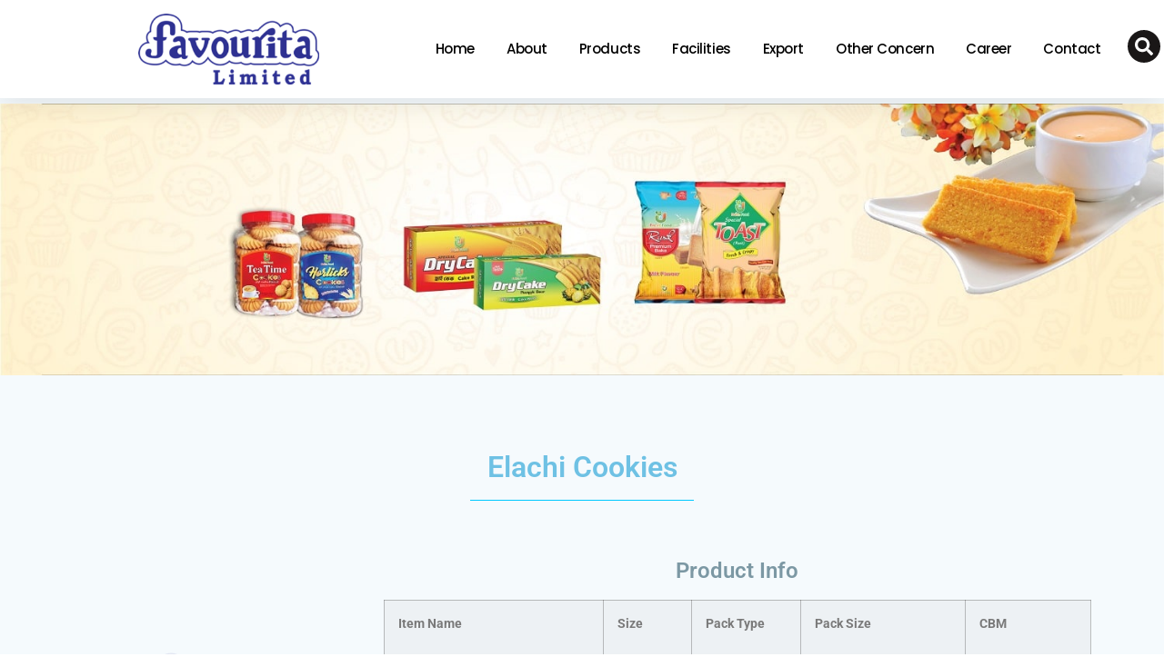

--- FILE ---
content_type: text/html; charset=UTF-8
request_url: https://www.favourita.com.bd/bakery/elachi-cookies/
body_size: 22949
content:
<!doctype html><html lang="en-US"><head><script data-no-optimize="1">var litespeed_docref=sessionStorage.getItem("litespeed_docref");litespeed_docref&&(Object.defineProperty(document,"referrer",{get:function(){return litespeed_docref}}),sessionStorage.removeItem("litespeed_docref"));</script> <meta charset="UTF-8"><meta name="viewport" content="width=device-width, initial-scale=1"><link rel="profile" href="https://gmpg.org/xfn/11"><meta name='robots' content='index, follow, max-image-preview:large, max-snippet:-1, max-video-preview:-1' /><title>Elachi Cookies</title><link rel="canonical" href="https://www.favourita.com.bd/bakery/elachi-cookies/" /><meta property="og:locale" content="en_US" /><meta property="og:type" content="article" /><meta property="og:title" content="Elachi Cookies" /><meta property="og:description" content="Size: 300gm,350gm,700gm,900gm, Pack Type: Jar, Pack Size: 12/6 Pcs/Ctn, CBM: 0.028/0.034" /><meta property="og:url" content="https://www.favourita.com.bd/bakery/elachi-cookies/" /><meta property="og:site_name" content="Favourita Limited" /><meta property="article:published_time" content="2023-08-24T05:02:19+00:00" /><meta property="article:modified_time" content="2024-02-20T07:17:09+00:00" /><meta property="og:image" content="https://www.favourita.com.bd/wp-content/uploads/2023/08/No-Product-Image-thumb.png" /><meta property="og:image:width" content="300" /><meta property="og:image:height" content="200" /><meta property="og:image:type" content="image/png" /><meta name="author" content="Enayet@Mahrus" /><meta name="twitter:card" content="summary_large_image" /><meta name="twitter:label1" content="Written by" /><meta name="twitter:data1" content="Enayet@Mahrus" /><meta name="twitter:label2" content="Est. reading time" /><meta name="twitter:data2" content="3 minutes" /> <script type="application/ld+json" class="yoast-schema-graph">{"@context":"https://schema.org","@graph":[{"@type":"Article","@id":"https://www.favourita.com.bd/bakery/elachi-cookies/#article","isPartOf":{"@id":"https://www.favourita.com.bd/bakery/elachi-cookies/"},"author":{"name":"Enayet@Mahrus","@id":"https://www.favourita.com.bd/#/schema/person/25f36b47f8188b4f5ed8a4adadd90bc6"},"headline":"Elachi Cookies","datePublished":"2023-08-24T05:02:19+00:00","dateModified":"2024-02-20T07:17:09+00:00","mainEntityOfPage":{"@id":"https://www.favourita.com.bd/bakery/elachi-cookies/"},"wordCount":25,"publisher":{"@id":"https://www.favourita.com.bd/#organization"},"image":{"@id":"https://www.favourita.com.bd/bakery/elachi-cookies/#primaryimage"},"thumbnailUrl":"https://www.favourita.com.bd/wp-content/uploads/2023/08/No-Product-Image-thumb.png","articleSection":["Bakery"],"inLanguage":"en-US"},{"@type":"WebPage","@id":"https://www.favourita.com.bd/bakery/elachi-cookies/","url":"https://www.favourita.com.bd/bakery/elachi-cookies/","name":"Elachi Cookies","isPartOf":{"@id":"https://www.favourita.com.bd/#website"},"primaryImageOfPage":{"@id":"https://www.favourita.com.bd/bakery/elachi-cookies/#primaryimage"},"image":{"@id":"https://www.favourita.com.bd/bakery/elachi-cookies/#primaryimage"},"thumbnailUrl":"https://www.favourita.com.bd/wp-content/uploads/2023/08/No-Product-Image-thumb.png","datePublished":"2023-08-24T05:02:19+00:00","dateModified":"2024-02-20T07:17:09+00:00","breadcrumb":{"@id":"https://www.favourita.com.bd/bakery/elachi-cookies/#breadcrumb"},"inLanguage":"en-US","potentialAction":[{"@type":"ReadAction","target":["https://www.favourita.com.bd/bakery/elachi-cookies/"]}]},{"@type":"ImageObject","inLanguage":"en-US","@id":"https://www.favourita.com.bd/bakery/elachi-cookies/#primaryimage","url":"https://www.favourita.com.bd/wp-content/uploads/2023/08/No-Product-Image-thumb.png","contentUrl":"https://www.favourita.com.bd/wp-content/uploads/2023/08/No-Product-Image-thumb.png","width":300,"height":200},{"@type":"BreadcrumbList","@id":"https://www.favourita.com.bd/bakery/elachi-cookies/#breadcrumb","itemListElement":[{"@type":"ListItem","position":1,"name":"Home","item":"https://www.favourita.com.bd/"},{"@type":"ListItem","position":2,"name":"Elachi Cookies"}]},{"@type":"WebSite","@id":"https://www.favourita.com.bd/#website","url":"https://www.favourita.com.bd/","name":"Favourita Limited","description":"Favourita Limited is one of the leading manufacturer of all kind of consumer and food items.","publisher":{"@id":"https://www.favourita.com.bd/#organization"},"potentialAction":[{"@type":"SearchAction","target":{"@type":"EntryPoint","urlTemplate":"https://www.favourita.com.bd/?s={search_term_string}"},"query-input":{"@type":"PropertyValueSpecification","valueRequired":true,"valueName":"search_term_string"}}],"inLanguage":"en-US"},{"@type":"Organization","@id":"https://www.favourita.com.bd/#organization","name":"Favourita Limited","url":"https://www.favourita.com.bd/","logo":{"@type":"ImageObject","inLanguage":"en-US","@id":"https://www.favourita.com.bd/#/schema/logo/image/","url":"https://www.favourita.com.bd/wp-content/uploads/2024/02/Favourita-Limited-1.png","contentUrl":"https://www.favourita.com.bd/wp-content/uploads/2024/02/Favourita-Limited-1.png","width":192,"height":75,"caption":"Favourita Limited"},"image":{"@id":"https://www.favourita.com.bd/#/schema/logo/image/"}},{"@type":"Person","@id":"https://www.favourita.com.bd/#/schema/person/25f36b47f8188b4f5ed8a4adadd90bc6","name":"Enayet@Mahrus","image":{"@type":"ImageObject","inLanguage":"en-US","@id":"https://www.favourita.com.bd/#/schema/person/image/","url":"https://secure.gravatar.com/avatar/ec3de9476354d8e7621422e8996e2014a96092baa7bb963b4cc217279495a980?s=96&d=mm&r=g","contentUrl":"https://secure.gravatar.com/avatar/ec3de9476354d8e7621422e8996e2014a96092baa7bb963b4cc217279495a980?s=96&d=mm&r=g","caption":"Enayet@Mahrus"},"sameAs":["https://www.favourita.com.bd/export"]}]}</script> <link rel="alternate" type="application/rss+xml" title="Favourita Limited &raquo; Feed" href="https://www.favourita.com.bd/feed/" /><link rel="alternate" title="oEmbed (JSON)" type="application/json+oembed" href="https://www.favourita.com.bd/wp-json/oembed/1.0/embed?url=https%3A%2F%2Fwww.favourita.com.bd%2Fbakery%2Felachi-cookies%2F" /><link rel="alternate" title="oEmbed (XML)" type="text/xml+oembed" href="https://www.favourita.com.bd/wp-json/oembed/1.0/embed?url=https%3A%2F%2Fwww.favourita.com.bd%2Fbakery%2Felachi-cookies%2F&#038;format=xml" /><link data-optimized="2" rel="stylesheet" href="https://www.favourita.com.bd/wp-content/litespeed/css/8f92b805210b6f6344f7cbb6a6554e34.css?ver=53b35" /> <script type="litespeed/javascript" data-src="https://www.favourita.com.bd/wp-includes/js/jquery/jquery.min.js?ver=3.7.1" id="jquery-core-js"></script> <link rel="https://api.w.org/" href="https://www.favourita.com.bd/wp-json/" /><link rel="alternate" title="JSON" type="application/json" href="https://www.favourita.com.bd/wp-json/wp/v2/posts/4972" /><link rel="EditURI" type="application/rsd+xml" title="RSD" href="https://www.favourita.com.bd/xmlrpc.php?rsd" /><meta name="generator" content="WordPress 6.9" /><link rel='shortlink' href='https://www.favourita.com.bd/?p=4972' /><meta name="description" content="Size: 300gm,350gm,700gm,900gm, Pack Type: Jar, Pack Size: 12/6 Pcs/Ctn, CBM: 0.028/0.034"><link rel="preconnect" href="https://fonts.gstatic.com" crossorigin /><link rel="preload" as="style" href="//fonts.googleapis.com/css?family=Open+Sans&display=swap" /><meta name="generator" content="Elementor 3.32.5; features: e_font_icon_svg, additional_custom_breakpoints; settings: css_print_method-external, google_font-enabled, font_display-swap"><link rel="icon" href="https://www.favourita.com.bd/wp-content/uploads/2024/02/cropped-Favourita-Siteicon-32x32.png" sizes="32x32" /><link rel="icon" href="https://www.favourita.com.bd/wp-content/uploads/2024/02/cropped-Favourita-Siteicon-192x192.png" sizes="192x192" /><link rel="apple-touch-icon" href="https://www.favourita.com.bd/wp-content/uploads/2024/02/cropped-Favourita-Siteicon-180x180.png" /><meta name="msapplication-TileImage" content="https://www.favourita.com.bd/wp-content/uploads/2024/02/cropped-Favourita-Siteicon-270x270.png" /></head><body class="wp-singular post-template-default single single-post postid-4972 single-format-standard wp-custom-logo wp-embed-responsive wp-theme-hello-elementor theme-default elementor-default elementor-kit-5 elementor-page elementor-page-4972"><a class="skip-link screen-reader-text" href="#content">Skip to content</a><div data-elementor-type="header" data-elementor-id="6509" class="elementor elementor-6509 elementor-location-header" data-elementor-settings="{&quot;element_pack_global_tooltip_width&quot;:{&quot;unit&quot;:&quot;px&quot;,&quot;size&quot;:&quot;&quot;,&quot;sizes&quot;:[]},&quot;element_pack_global_tooltip_width_tablet&quot;:{&quot;unit&quot;:&quot;px&quot;,&quot;size&quot;:&quot;&quot;,&quot;sizes&quot;:[]},&quot;element_pack_global_tooltip_width_mobile&quot;:{&quot;unit&quot;:&quot;px&quot;,&quot;size&quot;:&quot;&quot;,&quot;sizes&quot;:[]},&quot;element_pack_global_tooltip_padding&quot;:{&quot;unit&quot;:&quot;px&quot;,&quot;top&quot;:&quot;&quot;,&quot;right&quot;:&quot;&quot;,&quot;bottom&quot;:&quot;&quot;,&quot;left&quot;:&quot;&quot;,&quot;isLinked&quot;:true},&quot;element_pack_global_tooltip_padding_tablet&quot;:{&quot;unit&quot;:&quot;px&quot;,&quot;top&quot;:&quot;&quot;,&quot;right&quot;:&quot;&quot;,&quot;bottom&quot;:&quot;&quot;,&quot;left&quot;:&quot;&quot;,&quot;isLinked&quot;:true},&quot;element_pack_global_tooltip_padding_mobile&quot;:{&quot;unit&quot;:&quot;px&quot;,&quot;top&quot;:&quot;&quot;,&quot;right&quot;:&quot;&quot;,&quot;bottom&quot;:&quot;&quot;,&quot;left&quot;:&quot;&quot;,&quot;isLinked&quot;:true},&quot;element_pack_global_tooltip_border_radius&quot;:{&quot;unit&quot;:&quot;px&quot;,&quot;top&quot;:&quot;&quot;,&quot;right&quot;:&quot;&quot;,&quot;bottom&quot;:&quot;&quot;,&quot;left&quot;:&quot;&quot;,&quot;isLinked&quot;:true},&quot;element_pack_global_tooltip_border_radius_tablet&quot;:{&quot;unit&quot;:&quot;px&quot;,&quot;top&quot;:&quot;&quot;,&quot;right&quot;:&quot;&quot;,&quot;bottom&quot;:&quot;&quot;,&quot;left&quot;:&quot;&quot;,&quot;isLinked&quot;:true},&quot;element_pack_global_tooltip_border_radius_mobile&quot;:{&quot;unit&quot;:&quot;px&quot;,&quot;top&quot;:&quot;&quot;,&quot;right&quot;:&quot;&quot;,&quot;bottom&quot;:&quot;&quot;,&quot;left&quot;:&quot;&quot;,&quot;isLinked&quot;:true}}" data-elementor-post-type="elementor_library"><div class="elementor-element elementor-element-bef04c6 e-con-full elementor-hidden-tablet elementor-hidden-mobile e-flex e-con e-parent" data-id="bef04c6" data-element_type="container" data-settings="{&quot;sticky&quot;:&quot;top&quot;,&quot;sticky_on&quot;:[&quot;desktop&quot;,&quot;tablet&quot;,&quot;mobile&quot;],&quot;sticky_offset&quot;:0,&quot;sticky_effects_offset&quot;:0,&quot;sticky_anchor_link_offset&quot;:0}"><div class="elementor-element elementor-element-c16d4e9 e-flex e-con-boxed e-con e-child" data-id="c16d4e9" data-element_type="container" data-settings="{&quot;background_background&quot;:&quot;classic&quot;,&quot;sticky&quot;:&quot;top&quot;,&quot;sticky_on&quot;:[&quot;desktop&quot;,&quot;tablet&quot;,&quot;mobile&quot;],&quot;sticky_offset&quot;:0,&quot;sticky_effects_offset&quot;:0,&quot;sticky_anchor_link_offset&quot;:0}"><div class="e-con-inner"><div class="elementor-element elementor-element-61a15c3 e-con-full e-flex e-con e-child" data-id="61a15c3" data-element_type="container"></div><div class="elementor-element elementor-element-c817e4d elementor-widget elementor-widget-image" data-id="c817e4d" data-element_type="widget" data-widget_type="image.default"><div class="elementor-widget-container">
<img data-lazyloaded="1" src="[data-uri]" width="300" height="117" data-src="https://www.favourita.com.bd/wp-content/uploads/2023/06/Favourita-Limited-300x117.png" class="attachment-medium size-medium wp-image-3773" alt="Favourita Limited" data-srcset="https://www.favourita.com.bd/wp-content/uploads/2023/06/Favourita-Limited-300x117.png 300w, https://www.favourita.com.bd/wp-content/uploads/2023/06/Favourita-Limited.png 384w" data-sizes="(max-width: 300px) 100vw, 300px" /></div></div><div class="elementor-element elementor-element-eb19168 e-con-full e-flex e-con e-child" data-id="eb19168" data-element_type="container"><div class="elementor-element elementor-element-d0eb27e elementor-nav-menu__align-center elementor-nav-menu--stretch elementor-nav-menu__text-align-center elementor-widget__width-auto elementor-nav-menu--dropdown-tablet elementor-nav-menu--toggle elementor-nav-menu--burger elementor-widget elementor-widget-nav-menu" data-id="d0eb27e" data-element_type="widget" data-settings="{&quot;full_width&quot;:&quot;stretch&quot;,&quot;layout&quot;:&quot;horizontal&quot;,&quot;submenu_icon&quot;:{&quot;value&quot;:&quot;&lt;svg class=\&quot;e-font-icon-svg e-fas-caret-down\&quot; viewBox=\&quot;0 0 320 512\&quot; xmlns=\&quot;http:\/\/www.w3.org\/2000\/svg\&quot;&gt;&lt;path d=\&quot;M31.3 192h257.3c17.8 0 26.7 21.5 14.1 34.1L174.1 354.8c-7.8 7.8-20.5 7.8-28.3 0L17.2 226.1C4.6 213.5 13.5 192 31.3 192z\&quot;&gt;&lt;\/path&gt;&lt;\/svg&gt;&quot;,&quot;library&quot;:&quot;fa-solid&quot;},&quot;toggle&quot;:&quot;burger&quot;}" data-widget_type="nav-menu.default"><div class="elementor-widget-container"><nav aria-label="Menu" class="elementor-nav-menu--main elementor-nav-menu__container elementor-nav-menu--layout-horizontal e--pointer-background e--animation-fade"><ul id="menu-1-d0eb27e" class="elementor-nav-menu"><li class="menu-item menu-item-type-post_type menu-item-object-page menu-item-home menu-item-6956"><a href="https://www.favourita.com.bd/" class="elementor-item">Home</a></li><li class="menu-item menu-item-type-custom menu-item-object-custom menu-item-has-children menu-item-12"><a href="#about" class="elementor-item elementor-item-anchor">About</a><ul class="sub-menu elementor-nav-menu--dropdown"><li class="menu-item menu-item-type-post_type menu-item-object-page menu-item-3877"><a href="https://www.favourita.com.bd/overview/" class="elementor-sub-item">Overview</a></li><li class="menu-item menu-item-type-post_type menu-item-object-page menu-item-3876"><a href="https://www.favourita.com.bd/message-from-managing-director/" class="elementor-sub-item">Message from Managing Director</a></li><li class="menu-item menu-item-type-post_type menu-item-object-page menu-item-5959"><a href="https://www.favourita.com.bd/sponsor-directors/" class="elementor-sub-item">Sponsor Directors</a></li></ul></li><li class="menu-item menu-item-type-custom menu-item-object-custom menu-item-3629"><a href="https://www.favourita.com.bd/category/bakery/" class="elementor-item">Products</a></li><li class="menu-item menu-item-type-custom menu-item-object-custom menu-item-has-children menu-item-13"><a href="#facilities" class="elementor-item elementor-item-anchor">Facilities</a><ul class="sub-menu elementor-nav-menu--dropdown"><li class="menu-item menu-item-type-post_type menu-item-object-page menu-item-5991"><a href="https://www.favourita.com.bd/plant/" class="elementor-sub-item">Plant</a></li><li class="menu-item menu-item-type-post_type menu-item-object-page menu-item-5990"><a href="https://www.favourita.com.bd/facilities/" class="elementor-sub-item">Facilities</a></li><li class="menu-item menu-item-type-post_type menu-item-object-page menu-item-5989"><a href="https://www.favourita.com.bd/total-quality-assurance/" class="elementor-sub-item">Total Quality Assurance</a></li></ul></li><li class="menu-item menu-item-type-post_type menu-item-object-page menu-item-7737"><a href="https://www.favourita.com.bd/export/" class="elementor-item">Export</a></li><li class="menu-item menu-item-type-custom menu-item-object-custom menu-item-has-children menu-item-6051"><a href="#" class="elementor-item elementor-item-anchor">Other Concern</a><ul class="sub-menu elementor-nav-menu--dropdown"><li class="menu-item menu-item-type-custom menu-item-object-custom menu-item-6052"><a target="_blank" href="https://blueaquabd.com/" class="elementor-sub-item">BLUE AQUA Drinking Water</a></li></ul></li><li class="menu-item menu-item-type-post_type menu-item-object-page menu-item-6189"><a href="https://www.favourita.com.bd/career/" class="elementor-item">Career</a></li><li class="menu-item menu-item-type-post_type menu-item-object-page menu-item-6193"><a href="https://www.favourita.com.bd/contact-us/" class="elementor-item">Contact</a></li></ul></nav><div class="elementor-menu-toggle" role="button" tabindex="0" aria-label="Menu Toggle" aria-expanded="false">
<svg aria-hidden="true" role="presentation" class="elementor-menu-toggle__icon--open e-font-icon-svg e-eicon-menu-bar" viewBox="0 0 1000 1000" xmlns="http://www.w3.org/2000/svg"><path d="M104 333H896C929 333 958 304 958 271S929 208 896 208H104C71 208 42 237 42 271S71 333 104 333ZM104 583H896C929 583 958 554 958 521S929 458 896 458H104C71 458 42 487 42 521S71 583 104 583ZM104 833H896C929 833 958 804 958 771S929 708 896 708H104C71 708 42 737 42 771S71 833 104 833Z"></path></svg><svg aria-hidden="true" role="presentation" class="elementor-menu-toggle__icon--close e-font-icon-svg e-eicon-close" viewBox="0 0 1000 1000" xmlns="http://www.w3.org/2000/svg"><path d="M742 167L500 408 258 167C246 154 233 150 217 150 196 150 179 158 167 167 154 179 150 196 150 212 150 229 154 242 171 254L408 500 167 742C138 771 138 800 167 829 196 858 225 858 254 829L496 587 738 829C750 842 767 846 783 846 800 846 817 842 829 829 842 817 846 804 846 783 846 767 842 750 829 737L588 500 833 258C863 229 863 200 833 171 804 137 775 137 742 167Z"></path></svg></div><nav class="elementor-nav-menu--dropdown elementor-nav-menu__container" aria-hidden="true"><ul id="menu-2-d0eb27e" class="elementor-nav-menu"><li class="menu-item menu-item-type-post_type menu-item-object-page menu-item-home menu-item-6956"><a href="https://www.favourita.com.bd/" class="elementor-item" tabindex="-1">Home</a></li><li class="menu-item menu-item-type-custom menu-item-object-custom menu-item-has-children menu-item-12"><a href="#about" class="elementor-item elementor-item-anchor" tabindex="-1">About</a><ul class="sub-menu elementor-nav-menu--dropdown"><li class="menu-item menu-item-type-post_type menu-item-object-page menu-item-3877"><a href="https://www.favourita.com.bd/overview/" class="elementor-sub-item" tabindex="-1">Overview</a></li><li class="menu-item menu-item-type-post_type menu-item-object-page menu-item-3876"><a href="https://www.favourita.com.bd/message-from-managing-director/" class="elementor-sub-item" tabindex="-1">Message from Managing Director</a></li><li class="menu-item menu-item-type-post_type menu-item-object-page menu-item-5959"><a href="https://www.favourita.com.bd/sponsor-directors/" class="elementor-sub-item" tabindex="-1">Sponsor Directors</a></li></ul></li><li class="menu-item menu-item-type-custom menu-item-object-custom menu-item-3629"><a href="https://www.favourita.com.bd/category/bakery/" class="elementor-item" tabindex="-1">Products</a></li><li class="menu-item menu-item-type-custom menu-item-object-custom menu-item-has-children menu-item-13"><a href="#facilities" class="elementor-item elementor-item-anchor" tabindex="-1">Facilities</a><ul class="sub-menu elementor-nav-menu--dropdown"><li class="menu-item menu-item-type-post_type menu-item-object-page menu-item-5991"><a href="https://www.favourita.com.bd/plant/" class="elementor-sub-item" tabindex="-1">Plant</a></li><li class="menu-item menu-item-type-post_type menu-item-object-page menu-item-5990"><a href="https://www.favourita.com.bd/facilities/" class="elementor-sub-item" tabindex="-1">Facilities</a></li><li class="menu-item menu-item-type-post_type menu-item-object-page menu-item-5989"><a href="https://www.favourita.com.bd/total-quality-assurance/" class="elementor-sub-item" tabindex="-1">Total Quality Assurance</a></li></ul></li><li class="menu-item menu-item-type-post_type menu-item-object-page menu-item-7737"><a href="https://www.favourita.com.bd/export/" class="elementor-item" tabindex="-1">Export</a></li><li class="menu-item menu-item-type-custom menu-item-object-custom menu-item-has-children menu-item-6051"><a href="#" class="elementor-item elementor-item-anchor" tabindex="-1">Other Concern</a><ul class="sub-menu elementor-nav-menu--dropdown"><li class="menu-item menu-item-type-custom menu-item-object-custom menu-item-6052"><a target="_blank" href="https://blueaquabd.com/" class="elementor-sub-item" tabindex="-1">BLUE AQUA Drinking Water</a></li></ul></li><li class="menu-item menu-item-type-post_type menu-item-object-page menu-item-6189"><a href="https://www.favourita.com.bd/career/" class="elementor-item" tabindex="-1">Career</a></li><li class="menu-item menu-item-type-post_type menu-item-object-page menu-item-6193"><a href="https://www.favourita.com.bd/contact-us/" class="elementor-item" tabindex="-1">Contact</a></li></ul></nav></div></div></div><div class="elementor-element elementor-element-a2f51d3 e-con-full e-flex e-con e-child" data-id="a2f51d3" data-element_type="container"><div class="elementor-element elementor-element-deb9e95 elementor-search-form-skin-dropbar elementor-widget elementor-widget-bdt-search" data-id="deb9e95" data-element_type="widget" data-widget_type="bdt-search.default"><div class="elementor-widget-container"><div class="bdt-search-container">
<a class="bdt-search-toggle" aria-label="search-button" title="search-button" href="#"><svg aria-hidden="true" class="fa-fw e-font-icon-svg e-fas-search" viewBox="0 0 512 512" xmlns="http://www.w3.org/2000/svg"><path d="M505 442.7L405.3 343c-4.5-4.5-10.6-7-17-7H372c27.6-35.3 44-79.7 44-128C416 93.1 322.9 0 208 0S0 93.1 0 208s93.1 208 208 208c48.3 0 92.7-16.4 128-44v16.3c0 6.4 2.5 12.5 7 17l99.7 99.7c9.4 9.4 24.6 9.4 33.9 0l28.3-28.3c9.4-9.4 9.4-24.6.1-34zM208 336c-70.7 0-128-57.2-128-128 0-70.7 57.2-128 128-128 70.7 0 128 57.2 128 128 0 70.7-57.2 128-128 128z"></path></svg>
</a><div bdt-drop="{&quot;mode&quot;:&quot;click&quot;,&quot;pos&quot;:&quot;bottom-center&quot;,&quot;flip&quot;:&quot;x&quot;}" class="bdt-drop"><form class="bdt-search bdt-search-navbar bdt-width-1-1" role="search" method="get" action="https://www.favourita.com.bd/"><div class="bdt-position-relative">
<input name="post_type" id="post_type" type="hidden" value="post">
<input placeholder="Search..." class="bdt-search-input bdt-padding-small" type="search" name="s" title="Search" value="" autofocus></div></form></div></div></div></div></div></div></div></div><div class="elementor-element elementor-element-6cf7a5e e-grid elementor-hidden-desktop e-con-boxed e-con e-parent" data-id="6cf7a5e" data-element_type="container" data-settings="{&quot;background_background&quot;:&quot;classic&quot;}"><div class="e-con-inner"><div class="elementor-element elementor-element-62fa7b2 elementor-widget elementor-widget-image" data-id="62fa7b2" data-element_type="widget" data-widget_type="image.default"><div class="elementor-widget-container">
<img data-lazyloaded="1" src="[data-uri]" width="300" height="117" data-src="https://www.favourita.com.bd/wp-content/uploads/2023/06/Favourita-Limited-300x117.png" class="attachment-medium size-medium wp-image-3773" alt="Favourita Limited" data-srcset="https://www.favourita.com.bd/wp-content/uploads/2023/06/Favourita-Limited-300x117.png 300w, https://www.favourita.com.bd/wp-content/uploads/2023/06/Favourita-Limited.png 384w" data-sizes="(max-width: 300px) 100vw, 300px" /></div></div><div class="elementor-element elementor-element-c4ebc64 elementor-nav-menu__align-center elementor-nav-menu--stretch elementor-nav-menu__text-align-center elementor-widget__width-auto elementor-nav-menu--dropdown-tablet elementor-nav-menu--toggle elementor-nav-menu--burger elementor-widget elementor-widget-nav-menu" data-id="c4ebc64" data-element_type="widget" data-settings="{&quot;full_width&quot;:&quot;stretch&quot;,&quot;layout&quot;:&quot;horizontal&quot;,&quot;submenu_icon&quot;:{&quot;value&quot;:&quot;&lt;svg class=\&quot;e-font-icon-svg e-fas-caret-down\&quot; viewBox=\&quot;0 0 320 512\&quot; xmlns=\&quot;http:\/\/www.w3.org\/2000\/svg\&quot;&gt;&lt;path d=\&quot;M31.3 192h257.3c17.8 0 26.7 21.5 14.1 34.1L174.1 354.8c-7.8 7.8-20.5 7.8-28.3 0L17.2 226.1C4.6 213.5 13.5 192 31.3 192z\&quot;&gt;&lt;\/path&gt;&lt;\/svg&gt;&quot;,&quot;library&quot;:&quot;fa-solid&quot;},&quot;toggle&quot;:&quot;burger&quot;}" data-widget_type="nav-menu.default"><div class="elementor-widget-container"><nav aria-label="Menu" class="elementor-nav-menu--main elementor-nav-menu__container elementor-nav-menu--layout-horizontal e--pointer-background e--animation-fade"><ul id="menu-1-c4ebc64" class="elementor-nav-menu"><li class="menu-item menu-item-type-post_type menu-item-object-page menu-item-home menu-item-6956"><a href="https://www.favourita.com.bd/" class="elementor-item">Home</a></li><li class="menu-item menu-item-type-custom menu-item-object-custom menu-item-has-children menu-item-12"><a href="#about" class="elementor-item elementor-item-anchor">About</a><ul class="sub-menu elementor-nav-menu--dropdown"><li class="menu-item menu-item-type-post_type menu-item-object-page menu-item-3877"><a href="https://www.favourita.com.bd/overview/" class="elementor-sub-item">Overview</a></li><li class="menu-item menu-item-type-post_type menu-item-object-page menu-item-3876"><a href="https://www.favourita.com.bd/message-from-managing-director/" class="elementor-sub-item">Message from Managing Director</a></li><li class="menu-item menu-item-type-post_type menu-item-object-page menu-item-5959"><a href="https://www.favourita.com.bd/sponsor-directors/" class="elementor-sub-item">Sponsor Directors</a></li></ul></li><li class="menu-item menu-item-type-custom menu-item-object-custom menu-item-3629"><a href="https://www.favourita.com.bd/category/bakery/" class="elementor-item">Products</a></li><li class="menu-item menu-item-type-custom menu-item-object-custom menu-item-has-children menu-item-13"><a href="#facilities" class="elementor-item elementor-item-anchor">Facilities</a><ul class="sub-menu elementor-nav-menu--dropdown"><li class="menu-item menu-item-type-post_type menu-item-object-page menu-item-5991"><a href="https://www.favourita.com.bd/plant/" class="elementor-sub-item">Plant</a></li><li class="menu-item menu-item-type-post_type menu-item-object-page menu-item-5990"><a href="https://www.favourita.com.bd/facilities/" class="elementor-sub-item">Facilities</a></li><li class="menu-item menu-item-type-post_type menu-item-object-page menu-item-5989"><a href="https://www.favourita.com.bd/total-quality-assurance/" class="elementor-sub-item">Total Quality Assurance</a></li></ul></li><li class="menu-item menu-item-type-post_type menu-item-object-page menu-item-7737"><a href="https://www.favourita.com.bd/export/" class="elementor-item">Export</a></li><li class="menu-item menu-item-type-custom menu-item-object-custom menu-item-has-children menu-item-6051"><a href="#" class="elementor-item elementor-item-anchor">Other Concern</a><ul class="sub-menu elementor-nav-menu--dropdown"><li class="menu-item menu-item-type-custom menu-item-object-custom menu-item-6052"><a target="_blank" href="https://blueaquabd.com/" class="elementor-sub-item">BLUE AQUA Drinking Water</a></li></ul></li><li class="menu-item menu-item-type-post_type menu-item-object-page menu-item-6189"><a href="https://www.favourita.com.bd/career/" class="elementor-item">Career</a></li><li class="menu-item menu-item-type-post_type menu-item-object-page menu-item-6193"><a href="https://www.favourita.com.bd/contact-us/" class="elementor-item">Contact</a></li></ul></nav><div class="elementor-menu-toggle" role="button" tabindex="0" aria-label="Menu Toggle" aria-expanded="false">
<svg aria-hidden="true" role="presentation" class="elementor-menu-toggle__icon--open e-font-icon-svg e-fas-bars" viewBox="0 0 448 512" xmlns="http://www.w3.org/2000/svg"><path d="M16 132h416c8.837 0 16-7.163 16-16V76c0-8.837-7.163-16-16-16H16C7.163 60 0 67.163 0 76v40c0 8.837 7.163 16 16 16zm0 160h416c8.837 0 16-7.163 16-16v-40c0-8.837-7.163-16-16-16H16c-8.837 0-16 7.163-16 16v40c0 8.837 7.163 16 16 16zm0 160h416c8.837 0 16-7.163 16-16v-40c0-8.837-7.163-16-16-16H16c-8.837 0-16 7.163-16 16v40c0 8.837 7.163 16 16 16z"></path></svg><svg aria-hidden="true" role="presentation" class="elementor-menu-toggle__icon--close e-font-icon-svg e-eicon-close" viewBox="0 0 1000 1000" xmlns="http://www.w3.org/2000/svg"><path d="M742 167L500 408 258 167C246 154 233 150 217 150 196 150 179 158 167 167 154 179 150 196 150 212 150 229 154 242 171 254L408 500 167 742C138 771 138 800 167 829 196 858 225 858 254 829L496 587 738 829C750 842 767 846 783 846 800 846 817 842 829 829 842 817 846 804 846 783 846 767 842 750 829 737L588 500 833 258C863 229 863 200 833 171 804 137 775 137 742 167Z"></path></svg></div><nav class="elementor-nav-menu--dropdown elementor-nav-menu__container" aria-hidden="true"><ul id="menu-2-c4ebc64" class="elementor-nav-menu"><li class="menu-item menu-item-type-post_type menu-item-object-page menu-item-home menu-item-6956"><a href="https://www.favourita.com.bd/" class="elementor-item" tabindex="-1">Home</a></li><li class="menu-item menu-item-type-custom menu-item-object-custom menu-item-has-children menu-item-12"><a href="#about" class="elementor-item elementor-item-anchor" tabindex="-1">About</a><ul class="sub-menu elementor-nav-menu--dropdown"><li class="menu-item menu-item-type-post_type menu-item-object-page menu-item-3877"><a href="https://www.favourita.com.bd/overview/" class="elementor-sub-item" tabindex="-1">Overview</a></li><li class="menu-item menu-item-type-post_type menu-item-object-page menu-item-3876"><a href="https://www.favourita.com.bd/message-from-managing-director/" class="elementor-sub-item" tabindex="-1">Message from Managing Director</a></li><li class="menu-item menu-item-type-post_type menu-item-object-page menu-item-5959"><a href="https://www.favourita.com.bd/sponsor-directors/" class="elementor-sub-item" tabindex="-1">Sponsor Directors</a></li></ul></li><li class="menu-item menu-item-type-custom menu-item-object-custom menu-item-3629"><a href="https://www.favourita.com.bd/category/bakery/" class="elementor-item" tabindex="-1">Products</a></li><li class="menu-item menu-item-type-custom menu-item-object-custom menu-item-has-children menu-item-13"><a href="#facilities" class="elementor-item elementor-item-anchor" tabindex="-1">Facilities</a><ul class="sub-menu elementor-nav-menu--dropdown"><li class="menu-item menu-item-type-post_type menu-item-object-page menu-item-5991"><a href="https://www.favourita.com.bd/plant/" class="elementor-sub-item" tabindex="-1">Plant</a></li><li class="menu-item menu-item-type-post_type menu-item-object-page menu-item-5990"><a href="https://www.favourita.com.bd/facilities/" class="elementor-sub-item" tabindex="-1">Facilities</a></li><li class="menu-item menu-item-type-post_type menu-item-object-page menu-item-5989"><a href="https://www.favourita.com.bd/total-quality-assurance/" class="elementor-sub-item" tabindex="-1">Total Quality Assurance</a></li></ul></li><li class="menu-item menu-item-type-post_type menu-item-object-page menu-item-7737"><a href="https://www.favourita.com.bd/export/" class="elementor-item" tabindex="-1">Export</a></li><li class="menu-item menu-item-type-custom menu-item-object-custom menu-item-has-children menu-item-6051"><a href="#" class="elementor-item elementor-item-anchor" tabindex="-1">Other Concern</a><ul class="sub-menu elementor-nav-menu--dropdown"><li class="menu-item menu-item-type-custom menu-item-object-custom menu-item-6052"><a target="_blank" href="https://blueaquabd.com/" class="elementor-sub-item" tabindex="-1">BLUE AQUA Drinking Water</a></li></ul></li><li class="menu-item menu-item-type-post_type menu-item-object-page menu-item-6189"><a href="https://www.favourita.com.bd/career/" class="elementor-item" tabindex="-1">Career</a></li><li class="menu-item menu-item-type-post_type menu-item-object-page menu-item-6193"><a href="https://www.favourita.com.bd/contact-us/" class="elementor-item" tabindex="-1">Contact</a></li></ul></nav></div></div><div class="elementor-element elementor-element-078793c elementor-search-form-skin-dropbar elementor-widget elementor-widget-bdt-search" data-id="078793c" data-element_type="widget" data-widget_type="bdt-search.default"><div class="elementor-widget-container"><div class="bdt-search-container">
<a class="bdt-search-toggle" aria-label="search-button" title="search-button" href="#"><svg aria-hidden="true" class="fa-fw e-font-icon-svg e-fas-search" viewBox="0 0 512 512" xmlns="http://www.w3.org/2000/svg"><path d="M505 442.7L405.3 343c-4.5-4.5-10.6-7-17-7H372c27.6-35.3 44-79.7 44-128C416 93.1 322.9 0 208 0S0 93.1 0 208s93.1 208 208 208c48.3 0 92.7-16.4 128-44v16.3c0 6.4 2.5 12.5 7 17l99.7 99.7c9.4 9.4 24.6 9.4 33.9 0l28.3-28.3c9.4-9.4 9.4-24.6.1-34zM208 336c-70.7 0-128-57.2-128-128 0-70.7 57.2-128 128-128 70.7 0 128 57.2 128 128 0 70.7-57.2 128-128 128z"></path></svg>
</a><div bdt-drop="{&quot;mode&quot;:&quot;click&quot;,&quot;pos&quot;:&quot;bottom-center&quot;,&quot;flip&quot;:&quot;x&quot;}" class="bdt-drop"><form class="bdt-search bdt-search-navbar bdt-width-1-1" role="search" method="get" action="https://www.favourita.com.bd/"><div class="bdt-position-relative">
<input name="post_type" id="post_type" type="hidden" value="post">
<input placeholder="Search..." class="bdt-search-input bdt-padding-small" type="search" name="s" title="Search" value="" autofocus></div></form></div></div></div></div></div></div></div><main id="content" class="site-main post-4972 post type-post status-publish format-standard has-post-thumbnail hentry category-bakery"><div class="page-content"><div data-elementor-type="wp-post" data-elementor-id="4972" class="elementor elementor-4972" data-elementor-settings="{&quot;element_pack_global_tooltip_width&quot;:{&quot;unit&quot;:&quot;px&quot;,&quot;size&quot;:&quot;&quot;,&quot;sizes&quot;:[]},&quot;element_pack_global_tooltip_width_tablet&quot;:{&quot;unit&quot;:&quot;px&quot;,&quot;size&quot;:&quot;&quot;,&quot;sizes&quot;:[]},&quot;element_pack_global_tooltip_width_mobile&quot;:{&quot;unit&quot;:&quot;px&quot;,&quot;size&quot;:&quot;&quot;,&quot;sizes&quot;:[]},&quot;element_pack_global_tooltip_padding&quot;:{&quot;unit&quot;:&quot;px&quot;,&quot;top&quot;:&quot;&quot;,&quot;right&quot;:&quot;&quot;,&quot;bottom&quot;:&quot;&quot;,&quot;left&quot;:&quot;&quot;,&quot;isLinked&quot;:true},&quot;element_pack_global_tooltip_padding_tablet&quot;:{&quot;unit&quot;:&quot;px&quot;,&quot;top&quot;:&quot;&quot;,&quot;right&quot;:&quot;&quot;,&quot;bottom&quot;:&quot;&quot;,&quot;left&quot;:&quot;&quot;,&quot;isLinked&quot;:true},&quot;element_pack_global_tooltip_padding_mobile&quot;:{&quot;unit&quot;:&quot;px&quot;,&quot;top&quot;:&quot;&quot;,&quot;right&quot;:&quot;&quot;,&quot;bottom&quot;:&quot;&quot;,&quot;left&quot;:&quot;&quot;,&quot;isLinked&quot;:true},&quot;element_pack_global_tooltip_border_radius&quot;:{&quot;unit&quot;:&quot;px&quot;,&quot;top&quot;:&quot;&quot;,&quot;right&quot;:&quot;&quot;,&quot;bottom&quot;:&quot;&quot;,&quot;left&quot;:&quot;&quot;,&quot;isLinked&quot;:true},&quot;element_pack_global_tooltip_border_radius_tablet&quot;:{&quot;unit&quot;:&quot;px&quot;,&quot;top&quot;:&quot;&quot;,&quot;right&quot;:&quot;&quot;,&quot;bottom&quot;:&quot;&quot;,&quot;left&quot;:&quot;&quot;,&quot;isLinked&quot;:true},&quot;element_pack_global_tooltip_border_radius_mobile&quot;:{&quot;unit&quot;:&quot;px&quot;,&quot;top&quot;:&quot;&quot;,&quot;right&quot;:&quot;&quot;,&quot;bottom&quot;:&quot;&quot;,&quot;left&quot;:&quot;&quot;,&quot;isLinked&quot;:true}}" data-elementor-post-type="post"><div class="elementor-element elementor-element-6c36e4a7 e-con-full e-flex e-con e-parent" data-id="6c36e4a7" data-element_type="container" data-settings="{&quot;background_background&quot;:&quot;classic&quot;}"><div class="elementor-element elementor-element-54d62352 elementor--v-position-top elementor--h-position-center elementor-arrows-position-inside elementor-pagination-position-inside elementor-widget elementor-widget-slides" data-id="54d62352" data-element_type="widget" data-settings="{&quot;navigation&quot;:&quot;both&quot;,&quot;autoplay&quot;:&quot;yes&quot;,&quot;pause_on_hover&quot;:&quot;yes&quot;,&quot;pause_on_interaction&quot;:&quot;yes&quot;,&quot;autoplay_speed&quot;:5000,&quot;infinite&quot;:&quot;yes&quot;,&quot;transition&quot;:&quot;slide&quot;,&quot;transition_speed&quot;:500}" data-widget_type="slides.default"><div class="elementor-widget-container"><div class="elementor-swiper"><div class="elementor-slides-wrapper elementor-main-swiper swiper" role="region" aria-roledescription="carousel" aria-label="Slides" dir="ltr" data-animation="fadeInUp"><div class="swiper-wrapper elementor-slides"><div class="elementor-repeater-item-8048dca swiper-slide" role="group" aria-roledescription="slide"><div class="swiper-slide-bg" role="img"></div><div class="swiper-slide-inner" ><div class="swiper-slide-contents"></div></div></div></div></div></div></div></div></div><section class="elementor-section elementor-top-section elementor-element elementor-element-780c5110 elementor-section-boxed elementor-section-height-default elementor-section-height-default" data-id="780c5110" data-element_type="section" data-settings="{&quot;background_background&quot;:&quot;classic&quot;}"><div class="elementor-container elementor-column-gap-default"><div class="elementor-column elementor-col-100 elementor-top-column elementor-element elementor-element-19614b4c" data-id="19614b4c" data-element_type="column"><div class="elementor-widget-wrap elementor-element-populated"><div class="elementor-element elementor-element-51c132bf elementor-widget elementor-widget-spacer" data-id="51c132bf" data-element_type="widget" data-widget_type="spacer.default"><div class="elementor-widget-container"><div class="elementor-spacer"><div class="elementor-spacer-inner"></div></div></div></div></div></div></div></section><section class="elementor-section elementor-top-section elementor-element elementor-element-1f5d031f elementor-section-boxed elementor-section-height-default elementor-section-height-default" data-id="1f5d031f" data-element_type="section" data-settings="{&quot;background_background&quot;:&quot;classic&quot;}"><div class="elementor-background-overlay"></div><div class="elementor-container elementor-column-gap-default"><div class="elementor-column elementor-col-100 elementor-top-column elementor-element elementor-element-24efdf11" data-id="24efdf11" data-element_type="column"><div class="elementor-widget-wrap elementor-element-populated"><div class="elementor-element elementor-element-5734f11b elementor-widget elementor-widget-heading" data-id="5734f11b" data-element_type="widget" data-widget_type="heading.default"><div class="elementor-widget-container"><h2 class="elementor-heading-title elementor-size-default">Elachi Cookies</h2></div></div><div class="elementor-element elementor-element-7aaf666f elementor-widget-divider--view-line elementor-widget elementor-widget-divider" data-id="7aaf666f" data-element_type="widget" data-widget_type="divider.default"><div class="elementor-widget-container"><div class="elementor-divider">
<span class="elementor-divider-separator">
</span></div></div></div><div class="elementor-element elementor-element-55d702e elementor-widget elementor-widget-spacer" data-id="55d702e" data-element_type="widget" data-widget_type="spacer.default"><div class="elementor-widget-container"><div class="elementor-spacer"><div class="elementor-spacer-inner"></div></div></div></div></div></div></div></section><section class="elementor-section elementor-top-section elementor-element elementor-element-610b392e elementor-section-boxed elementor-section-height-default elementor-section-height-default" data-id="610b392e" data-element_type="section" data-settings="{&quot;background_background&quot;:&quot;classic&quot;}"><div class="elementor-background-overlay"></div><div class="elementor-container elementor-column-gap-default"><div class="elementor-column elementor-col-50 elementor-top-column elementor-element elementor-element-acfb92a" data-id="acfb92a" data-element_type="column"><div class="elementor-widget-wrap elementor-element-populated"><div class="elementor-element elementor-element-be89a08 elementor-widget elementor-widget-image" data-id="be89a08" data-element_type="widget" data-widget_type="image.default"><div class="elementor-widget-container">
<img data-lazyloaded="1" src="[data-uri]" fetchpriority="high" decoding="async" width="400" height="400" data-src="https://www.favourita.com.bd/wp-content/uploads/2023/08/No-Product-Image-main-1.png" class="elementor-animation-grow attachment-large size-large wp-image-6900" alt="" data-srcset="https://www.favourita.com.bd/wp-content/uploads/2023/08/No-Product-Image-main-1.png 400w, https://www.favourita.com.bd/wp-content/uploads/2023/08/No-Product-Image-main-1-300x300.png 300w, https://www.favourita.com.bd/wp-content/uploads/2023/08/No-Product-Image-main-1-150x150.png 150w" data-sizes="(max-width: 400px) 100vw, 400px" /></div></div></div></div><div class="elementor-column elementor-col-50 elementor-top-column elementor-element elementor-element-7051174a" data-id="7051174a" data-element_type="column"><div class="elementor-widget-wrap elementor-element-populated"><div class="elementor-element elementor-element-26e0c6c2 elementor-widget elementor-widget-heading" data-id="26e0c6c2" data-element_type="widget" data-widget_type="heading.default"><div class="elementor-widget-container"><h4 class="elementor-heading-title elementor-size-default">Product Info</h4></div></div><div class="elementor-element elementor-element-7549eb5 elementor-widget elementor-widget-text-editor" data-id="7549eb5" data-element_type="widget" data-widget_type="text-editor.default"><div class="elementor-widget-container"><table width="577"><tbody><tr><td width="192"><p><strong>Item Name</strong></p></td><td width="60"><p><strong>Size</strong></p></td><td width="96"><p><strong>Pack Type</strong></p></td><td width="144"><p><strong>Pack Size</strong></p></td><td width="84"><p><strong>CBM</strong></p></td></tr><tr><td width="192"><p>Elachi Cookies</p></td><td width="60"><p>300gm, 350gm, 700gm, 900gm</p></td><td width="96"><p>Jar</p></td><td width="144"><p>12/6 Pcs/Ctn</p></td><td width="84"><p>0.028/0.034</p></td></tr></tbody></table></div></div></div></div></div></section><section class="elementor-section elementor-top-section elementor-element elementor-element-6c0471a5 elementor-section-boxed elementor-section-height-default elementor-section-height-default" data-id="6c0471a5" data-element_type="section" data-settings="{&quot;background_background&quot;:&quot;classic&quot;}"><div class="elementor-container elementor-column-gap-default"><div class="elementor-column elementor-col-100 elementor-top-column elementor-element elementor-element-4625ae07" data-id="4625ae07" data-element_type="column" data-settings="{&quot;background_background&quot;:&quot;classic&quot;}"><div class="elementor-widget-wrap elementor-element-populated"><div class="elementor-element elementor-element-3ef9702e elementor-widget elementor-widget-spacer" data-id="3ef9702e" data-element_type="widget" data-widget_type="spacer.default"><div class="elementor-widget-container"><div class="elementor-spacer"><div class="elementor-spacer-inner"></div></div></div></div><div class="elementor-element elementor-element-5aaa5738 elementor-widget elementor-widget-heading" data-id="5aaa5738" data-element_type="widget" data-widget_type="heading.default"><div class="elementor-widget-container"><h5 class="elementor-heading-title elementor-size-default">Similar Products</h5></div></div><div class="elementor-element elementor-element-3d75b230 elementor-widget-divider--view-line elementor-widget elementor-widget-divider" data-id="3d75b230" data-element_type="widget" data-widget_type="divider.default"><div class="elementor-widget-container"><div class="elementor-divider">
<span class="elementor-divider-separator">
</span></div></div></div><div class="elementor-element elementor-element-793ccee2 elementor-grid-4 elementor-posts__hover-none elementor-grid-tablet-2 elementor-grid-mobile-1 elementor-posts--thumbnail-top elementor-card-shadow-yes elementor-widget elementor-widget-posts" data-id="793ccee2" data-element_type="widget" data-settings="{&quot;cards_columns&quot;:&quot;4&quot;,&quot;cards_row_gap&quot;:{&quot;unit&quot;:&quot;px&quot;,&quot;size&quot;:20,&quot;sizes&quot;:[]},&quot;cards_columns_tablet&quot;:&quot;2&quot;,&quot;cards_columns_mobile&quot;:&quot;1&quot;,&quot;cards_row_gap_tablet&quot;:{&quot;unit&quot;:&quot;px&quot;,&quot;size&quot;:&quot;&quot;,&quot;sizes&quot;:[]},&quot;cards_row_gap_mobile&quot;:{&quot;unit&quot;:&quot;px&quot;,&quot;size&quot;:&quot;&quot;,&quot;sizes&quot;:[]}}" data-widget_type="posts.cards"><div class="elementor-widget-container"><div class="elementor-posts-container elementor-posts elementor-posts--skin-cards elementor-grid" role="list"><article class="elementor-post elementor-grid-item post-5080 post type-post status-publish format-standard has-post-thumbnail hentry category-bakery" role="listitem"><div class="elementor-post__card">
<a class="elementor-post__thumbnail__link" href="https://www.favourita.com.bd/bakery/milk-cookies/" tabindex="-1" ><div class="elementor-post__thumbnail"><img data-lazyloaded="1" src="[data-uri]" decoding="async" width="300" height="199" data-src="https://www.favourita.com.bd/wp-content/uploads/2023/08/Milk-Cookies-1.png" class="attachment-medium size-medium wp-image-6210" alt="Milk Cookies" /></div></a><div class="elementor-post__text"><h3 class="elementor-post__title">
<a href="https://www.favourita.com.bd/bakery/milk-cookies/" >
Milk Cookies			</a></h3><div class="elementor-post__excerpt"><p>Size: 300gm,350gm,700gm,900gm, Pack Type: Jar, Pack Size: 12/6 Pcs/Ctn, CBM: 0.028/0.034</p></div></div></div></article><article class="elementor-post elementor-grid-item post-5074 post type-post status-publish format-standard has-post-thumbnail hentry category-bakery" role="listitem"><div class="elementor-post__card">
<a class="elementor-post__thumbnail__link" href="https://www.favourita.com.bd/bakery/salty-cookies/" tabindex="-1" ><div class="elementor-post__thumbnail"><img data-lazyloaded="1" src="[data-uri]" loading="lazy" decoding="async" width="300" height="199" data-src="https://www.favourita.com.bd/wp-content/uploads/2023/08/Salty-Cookies-1.png" class="attachment-medium size-medium wp-image-6213" alt="Salty Cookies" /></div></a><div class="elementor-post__text"><h3 class="elementor-post__title">
<a href="https://www.favourita.com.bd/bakery/salty-cookies/" >
Salty Cookies			</a></h3><div class="elementor-post__excerpt"><p>Size: 300gm,350gm,700gm,900gm, Pack Type: Jar, Pack Size: 12/6 Pcs/Ctn, CBM: 0.028/0.034</p></div></div></div></article><article class="elementor-post elementor-grid-item post-5068 post type-post status-publish format-standard has-post-thumbnail hentry category-bakery" role="listitem"><div class="elementor-post__card">
<a class="elementor-post__thumbnail__link" href="https://www.favourita.com.bd/bakery/sesame-cookies/" tabindex="-1" ><div class="elementor-post__thumbnail"><img data-lazyloaded="1" src="[data-uri]" loading="lazy" decoding="async" width="300" height="199" data-src="https://www.favourita.com.bd/wp-content/uploads/2023/08/Sesame-Cookies-1.png" class="attachment-medium size-medium wp-image-6214" alt="Sesame Cookies" /></div></a><div class="elementor-post__text"><h3 class="elementor-post__title">
<a href="https://www.favourita.com.bd/bakery/sesame-cookies/" >
Sesame Cookies			</a></h3><div class="elementor-post__excerpt"><p>Size: 300gm,350gm,700gm,900gm, Pack Type: Jar, Pack Size: 12/6 Pcs/Ctn, CBM: 0.028/0.034</p></div></div></div></article><article class="elementor-post elementor-grid-item post-5062 post type-post status-publish format-standard has-post-thumbnail hentry category-bakery" role="listitem"><div class="elementor-post__card">
<a class="elementor-post__thumbnail__link" href="https://www.favourita.com.bd/bakery/sweet-cookies/" tabindex="-1" ><div class="elementor-post__thumbnail"><img data-lazyloaded="1" src="[data-uri]" loading="lazy" decoding="async" width="300" height="199" data-src="https://www.favourita.com.bd/wp-content/uploads/2023/08/Sweet-Cookies-1.png" class="attachment-medium size-medium wp-image-6215" alt="Sweet Cookies" /></div></a><div class="elementor-post__text"><h3 class="elementor-post__title">
<a href="https://www.favourita.com.bd/bakery/sweet-cookies/" >
Sweet Cookies			</a></h3><div class="elementor-post__excerpt"><p>Size: 300gm,350gm,700gm,900gm, Pack Type: Jar, Pack Size: 12/6 Pcs/Ctn, CBM: 0.028/0.034</p></div></div></div></article><article class="elementor-post elementor-grid-item post-5056 post type-post status-publish format-standard has-post-thumbnail hentry category-bakery" role="listitem"><div class="elementor-post__card">
<a class="elementor-post__thumbnail__link" href="https://www.favourita.com.bd/bakery/peanut-cookies/" tabindex="-1" ><div class="elementor-post__thumbnail"><img data-lazyloaded="1" src="[data-uri]" loading="lazy" decoding="async" width="300" height="200" data-src="https://www.favourita.com.bd/wp-content/uploads/2023/08/No-Product-Image-thumb.png" class="attachment-medium size-medium wp-image-6887" alt="" /></div></a><div class="elementor-post__text"><h3 class="elementor-post__title">
<a href="https://www.favourita.com.bd/bakery/peanut-cookies/" >
Peanut Cookies			</a></h3><div class="elementor-post__excerpt"><p>Size: 300gm,350gm,700gm,900gm, Pack Type: Jar, Pack Size: 12/6 Pcs/Ctn, CBM: 0.028/0.034</p></div></div></div></article><article class="elementor-post elementor-grid-item post-5050 post type-post status-publish format-standard has-post-thumbnail hentry category-bakery" role="listitem"><div class="elementor-post__card">
<a class="elementor-post__thumbnail__link" href="https://www.favourita.com.bd/bakery/chocolate-cookies/" tabindex="-1" ><div class="elementor-post__thumbnail"><img data-lazyloaded="1" src="[data-uri]" loading="lazy" decoding="async" width="300" height="200" data-src="https://www.favourita.com.bd/wp-content/uploads/2023/08/No-Product-Image-thumb.png" class="attachment-medium size-medium wp-image-6887" alt="" /></div></a><div class="elementor-post__text"><h3 class="elementor-post__title">
<a href="https://www.favourita.com.bd/bakery/chocolate-cookies/" >
Chocolate Cookies			</a></h3><div class="elementor-post__excerpt"><p>Size: 300gm,350gm, Pack Type: Jar, Pack Size: 12/6 Pcs/Ctn, CBM: 0.028/0.034</p></div></div></div></article><article class="elementor-post elementor-grid-item post-5044 post type-post status-publish format-standard has-post-thumbnail hentry category-bakery" role="listitem"><div class="elementor-post__card">
<a class="elementor-post__thumbnail__link" href="https://www.favourita.com.bd/bakery/horlicks-cookies/" tabindex="-1" ><div class="elementor-post__thumbnail"><img data-lazyloaded="1" src="[data-uri]" loading="lazy" decoding="async" width="300" height="199" data-src="https://www.favourita.com.bd/wp-content/uploads/2023/08/Horlicks-Cookies-1.png" class="attachment-medium size-medium wp-image-6209" alt="Horlicks Cookies" /></div></a><div class="elementor-post__text"><h3 class="elementor-post__title">
<a href="https://www.favourita.com.bd/bakery/horlicks-cookies/" >
Horlicks Cookies			</a></h3><div class="elementor-post__excerpt"><p>Size: 300gm,350gm,700gm,900gm, Pack Type: Jar, Pack Size: 12/6 Pcs/Ctn, CBM: 0.028/0.034</p></div></div></div></article><article class="elementor-post elementor-grid-item post-5038 post type-post status-publish format-standard has-post-thumbnail hentry category-bakery" role="listitem"><div class="elementor-post__card">
<a class="elementor-post__thumbnail__link" href="https://www.favourita.com.bd/bakery/vanilla-cookies/" tabindex="-1" ><div class="elementor-post__thumbnail"><img data-lazyloaded="1" src="[data-uri]" loading="lazy" decoding="async" width="300" height="200" data-src="https://www.favourita.com.bd/wp-content/uploads/2023/08/No-Product-Image-thumb.png" class="attachment-medium size-medium wp-image-6887" alt="" /></div></a><div class="elementor-post__text"><h3 class="elementor-post__title">
<a href="https://www.favourita.com.bd/bakery/vanilla-cookies/" >
Vanilla Cookies			</a></h3><div class="elementor-post__excerpt"><p>Size: 300gm,350gm,700gm,900gm, Pack Type: Jar, Pack Size: 12/6 Pcs/Ctn, CBM: 0.028/0.034</p></div></div></div></article></div></div></div></div></div></div></section></div></div></main><div data-elementor-type="footer" data-elementor-id="55" class="elementor elementor-55 elementor-location-footer" data-elementor-settings="{&quot;element_pack_global_tooltip_width&quot;:{&quot;unit&quot;:&quot;px&quot;,&quot;size&quot;:&quot;&quot;,&quot;sizes&quot;:[]},&quot;element_pack_global_tooltip_width_tablet&quot;:{&quot;unit&quot;:&quot;px&quot;,&quot;size&quot;:&quot;&quot;,&quot;sizes&quot;:[]},&quot;element_pack_global_tooltip_width_mobile&quot;:{&quot;unit&quot;:&quot;px&quot;,&quot;size&quot;:&quot;&quot;,&quot;sizes&quot;:[]},&quot;element_pack_global_tooltip_padding&quot;:{&quot;unit&quot;:&quot;px&quot;,&quot;top&quot;:&quot;&quot;,&quot;right&quot;:&quot;&quot;,&quot;bottom&quot;:&quot;&quot;,&quot;left&quot;:&quot;&quot;,&quot;isLinked&quot;:true},&quot;element_pack_global_tooltip_padding_tablet&quot;:{&quot;unit&quot;:&quot;px&quot;,&quot;top&quot;:&quot;&quot;,&quot;right&quot;:&quot;&quot;,&quot;bottom&quot;:&quot;&quot;,&quot;left&quot;:&quot;&quot;,&quot;isLinked&quot;:true},&quot;element_pack_global_tooltip_padding_mobile&quot;:{&quot;unit&quot;:&quot;px&quot;,&quot;top&quot;:&quot;&quot;,&quot;right&quot;:&quot;&quot;,&quot;bottom&quot;:&quot;&quot;,&quot;left&quot;:&quot;&quot;,&quot;isLinked&quot;:true},&quot;element_pack_global_tooltip_border_radius&quot;:{&quot;unit&quot;:&quot;px&quot;,&quot;top&quot;:&quot;&quot;,&quot;right&quot;:&quot;&quot;,&quot;bottom&quot;:&quot;&quot;,&quot;left&quot;:&quot;&quot;,&quot;isLinked&quot;:true},&quot;element_pack_global_tooltip_border_radius_tablet&quot;:{&quot;unit&quot;:&quot;px&quot;,&quot;top&quot;:&quot;&quot;,&quot;right&quot;:&quot;&quot;,&quot;bottom&quot;:&quot;&quot;,&quot;left&quot;:&quot;&quot;,&quot;isLinked&quot;:true},&quot;element_pack_global_tooltip_border_radius_mobile&quot;:{&quot;unit&quot;:&quot;px&quot;,&quot;top&quot;:&quot;&quot;,&quot;right&quot;:&quot;&quot;,&quot;bottom&quot;:&quot;&quot;,&quot;left&quot;:&quot;&quot;,&quot;isLinked&quot;:true}}" data-elementor-post-type="elementor_library"><div class="elementor-element elementor-element-7572cc7 e-con-full e-flex e-con e-parent" data-id="7572cc7" data-element_type="container" data-settings="{&quot;background_background&quot;:&quot;classic&quot;}"><div class="elementor-element elementor-element-6e67aa0 e-flex e-con-boxed e-con e-child" data-id="6e67aa0" data-element_type="container"><div class="e-con-inner"></div></div><div class="elementor-element elementor-element-ab079d6 elementor-align-center elementor-button-info elementor-widget elementor-widget-button" data-id="ab079d6" data-element_type="widget" data-widget_type="button.default"><div class="elementor-widget-container"><div class="elementor-button-wrapper">
<a class="elementor-button elementor-button-link elementor-size-xl" href="https://www.favourita.com.bd/Favourita_Limited_Product_Profile.pdf" target="_blank" rel="nofollow">
<span class="elementor-button-content-wrapper">
<span class="elementor-button-icon">
<svg aria-hidden="true" class="e-font-icon-svg e-fas-file-download" viewBox="0 0 384 512" xmlns="http://www.w3.org/2000/svg"><path d="M224 136V0H24C10.7 0 0 10.7 0 24v464c0 13.3 10.7 24 24 24h336c13.3 0 24-10.7 24-24V160H248c-13.2 0-24-10.8-24-24zm76.45 211.36l-96.42 95.7c-6.65 6.61-17.39 6.61-24.04 0l-96.42-95.7C73.42 337.29 80.54 320 94.82 320H160v-80c0-8.84 7.16-16 16-16h32c8.84 0 16 7.16 16 16v80h65.18c14.28 0 21.4 17.29 11.27 27.36zM377 105L279.1 7c-4.5-4.5-10.6-7-17-7H256v128h128v-6.1c0-6.3-2.5-12.4-7-16.9z"></path></svg>			</span>
<span class="elementor-button-text">Products Catalogue</span>
</span>
</a></div></div></div><div class="elementor-element elementor-element-0ebed39 e-flex e-con-boxed e-con e-child" data-id="0ebed39" data-element_type="container"><div class="e-con-inner"></div></div></div><div class="elementor-element elementor-element-1e2c8b6 e-flex e-con-boxed e-con e-parent" data-id="1e2c8b6" data-element_type="container" data-settings="{&quot;background_background&quot;:&quot;classic&quot;}"><div class="e-con-inner"><div class="elementor-element elementor-element-32063f7 e-flex e-con-boxed e-con e-child" data-id="32063f7" data-element_type="container"><div class="e-con-inner"><div class="elementor-element elementor-element-0366f9f animated-slow elementor-invisible elementor-widget elementor-widget-heading" data-id="0366f9f" data-element_type="widget" data-settings="{&quot;_animation&quot;:&quot;slideInUp&quot;}" data-widget_type="heading.default"><div class="elementor-widget-container"><h2 class="elementor-heading-title elementor-size-default">We'd Love To Hear From You</h2></div></div><div class="elementor-element elementor-element-1bd6037 animated-slow elementor-invisible elementor-widget elementor-widget-heading" data-id="1bd6037" data-element_type="widget" data-settings="{&quot;_animation&quot;:&quot;bounce&quot;}" data-widget_type="heading.default"><div class="elementor-widget-container"><h2 class="elementor-heading-title elementor-size-default">contact us</h2></div></div></div></div><div class="elementor-element elementor-element-16e579a e-con-full e-flex e-con e-child" data-id="16e579a" data-element_type="container"><div class="elementor-element elementor-element-354e964 e-con-full e-flex e-con e-child" data-id="354e964" data-element_type="container"><div class="elementor-element elementor-element-34e57d7 elementor-widget__width-inherit elementor-widget-divider--view-line elementor-widget elementor-widget-divider" data-id="34e57d7" data-element_type="widget" data-widget_type="divider.default"><div class="elementor-widget-container"><div class="elementor-divider">
<span class="elementor-divider-separator">
</span></div></div></div><div class="elementor-element elementor-element-5efa607 elementor-widget elementor-widget-heading" data-id="5efa607" data-element_type="widget" data-widget_type="heading.default"><div class="elementor-widget-container"><h3 class="elementor-heading-title elementor-size-default">Head Office</h3></div></div><div class="elementor-element elementor-element-b10f4b1 elementor-align-center elementor-icon-list--layout-traditional elementor-list-item-link-full_width elementor-widget elementor-widget-icon-list" data-id="b10f4b1" data-element_type="widget" data-widget_type="icon-list.default"><div class="elementor-widget-container"><ul class="elementor-icon-list-items"><li class="elementor-icon-list-item">
<span class="elementor-icon-list-text">Innovative Bhuiyan Orchid (Level 3 &amp; 4) 1025/A,</span></li><li class="elementor-icon-list-item">
<span class="elementor-icon-list-text">Bayazid Bostami Road, East Nasirabad, Chittagong, Bangladesh.</span></li></ul></div></div><div class="elementor-element elementor-element-b9a288f elementor-widget elementor-widget-heading" data-id="b9a288f" data-element_type="widget" data-widget_type="heading.default"><div class="elementor-widget-container"><h3 class="elementor-heading-title elementor-size-default">Factory</h3></div></div><div class="elementor-element elementor-element-77dff73 elementor-align-center elementor-icon-list--layout-traditional elementor-list-item-link-full_width elementor-widget elementor-widget-icon-list" data-id="77dff73" data-element_type="widget" data-widget_type="icon-list.default"><div class="elementor-widget-container"><ul class="elementor-icon-list-items"><li class="elementor-icon-list-item">
<span class="elementor-icon-list-text">Sitakunda, Chittagong, Bangladesh.</span></li></ul></div></div></div><div class="elementor-element elementor-element-4013dbd e-con-full e-flex e-con e-child" data-id="4013dbd" data-element_type="container"><div class="elementor-element elementor-element-a9d048d elementor-widget__width-inherit elementor-widget-divider--view-line elementor-widget elementor-widget-divider" data-id="a9d048d" data-element_type="widget" data-widget_type="divider.default"><div class="elementor-widget-container"><div class="elementor-divider">
<span class="elementor-divider-separator">
</span></div></div></div><div class="elementor-element elementor-element-31c69e7 elementor-widget elementor-widget-heading" data-id="31c69e7" data-element_type="widget" data-widget_type="heading.default"><div class="elementor-widget-container"><h3 class="elementor-heading-title elementor-size-default">Get In touch</h3></div></div><div class="elementor-element elementor-element-35e6d72 elementor-align-center elementor-icon-list--layout-traditional elementor-list-item-link-full_width elementor-widget elementor-widget-icon-list" data-id="35e6d72" data-element_type="widget" data-widget_type="icon-list.default"><div class="elementor-widget-container"><ul class="elementor-icon-list-items"><li class="elementor-icon-list-item">
<span class="elementor-icon-list-text">+88 01929 888 999</span></li><li class="elementor-icon-list-item">
<span class="elementor-icon-list-text">info@favourita.com.bd</span></li></ul></div></div></div><div class="elementor-element elementor-element-eb7008c e-con-full e-flex e-con e-child" data-id="eb7008c" data-element_type="container"><div class="elementor-element elementor-element-b95181a elementor-widget__width-inherit elementor-widget-divider--view-line elementor-widget elementor-widget-divider" data-id="b95181a" data-element_type="widget" data-widget_type="divider.default"><div class="elementor-widget-container"><div class="elementor-divider">
<span class="elementor-divider-separator">
</span></div></div></div><div class="elementor-element elementor-element-58d2581 elementor-widget elementor-widget-image" data-id="58d2581" data-element_type="widget" data-widget_type="image.default"><div class="elementor-widget-container">
<img data-lazyloaded="1" src="[data-uri]" width="300" height="117" data-src="https://www.favourita.com.bd/wp-content/uploads/2023/06/Favourita-Limited-300x117.png" class="attachment-medium size-medium wp-image-3773" alt="Favourita Limited" data-srcset="https://www.favourita.com.bd/wp-content/uploads/2023/06/Favourita-Limited-300x117.png 300w, https://www.favourita.com.bd/wp-content/uploads/2023/06/Favourita-Limited.png 384w" data-sizes="(max-width: 300px) 100vw, 300px" /></div></div></div></div></div></div><div class="elementor-element elementor-element-047c88d e-con-full e-flex e-con e-parent" data-id="047c88d" data-element_type="container"><div class="elementor-element elementor-element-ab521c8 elementor-widget elementor-widget-google_maps" data-id="ab521c8" data-element_type="widget" data-widget_type="google_maps.default"><div class="elementor-widget-container"><div class="elementor-custom-embed">
<iframe data-lazyloaded="1" src="about:blank" loading="lazy"
src="https://maps.google.com/maps?q=FAVOURITA%20Limited%2C1025%2FA%2C%20Bayazid%20Bostami%20Road%2C%20East%20Nasirabad%2C%20Chittagong%2C%20Bangladesh&#038;t=m&#038;z=14&#038;output=embed&#038;iwloc=near"
title="FAVOURITA Limited,1025/A, Bayazid Bostami Road, East Nasirabad, Chittagong, Bangladesh"
aria-label="FAVOURITA Limited,1025/A, Bayazid Bostami Road, East Nasirabad, Chittagong, Bangladesh"
></iframe></div></div></div></div><div class="elementor-element elementor-element-8fa2476 e-con-full e-flex e-con e-parent" data-id="8fa2476" data-element_type="container" data-settings="{&quot;background_background&quot;:&quot;classic&quot;}"></div></div> <script type="speculationrules">{"prefetch":[{"source":"document","where":{"and":[{"href_matches":"/*"},{"not":{"href_matches":["/wp-*.php","/wp-admin/*","/wp-content/uploads/*","/wp-content/*","/wp-content/plugins/*","/wp-content/themes/hello-elementor/*","/*\\?(.+)"]}},{"not":{"selector_matches":"a[rel~=\"nofollow\"]"}},{"not":{"selector_matches":".no-prefetch, .no-prefetch a"}}]},"eagerness":"conservative"}]}</script> <script id="wp-emoji-settings" type="application/json">{"baseUrl":"https://s.w.org/images/core/emoji/17.0.2/72x72/","ext":".png","svgUrl":"https://s.w.org/images/core/emoji/17.0.2/svg/","svgExt":".svg","source":{"concatemoji":"https://www.favourita.com.bd/wp-includes/js/wp-emoji-release.min.js?ver=6.9"}}</script> <script type="module">/*! This file is auto-generated */
const a=JSON.parse(document.getElementById("wp-emoji-settings").textContent),o=(window._wpemojiSettings=a,"wpEmojiSettingsSupports"),s=["flag","emoji"];function i(e){try{var t={supportTests:e,timestamp:(new Date).valueOf()};sessionStorage.setItem(o,JSON.stringify(t))}catch(e){}}function c(e,t,n){e.clearRect(0,0,e.canvas.width,e.canvas.height),e.fillText(t,0,0);t=new Uint32Array(e.getImageData(0,0,e.canvas.width,e.canvas.height).data);e.clearRect(0,0,e.canvas.width,e.canvas.height),e.fillText(n,0,0);const a=new Uint32Array(e.getImageData(0,0,e.canvas.width,e.canvas.height).data);return t.every((e,t)=>e===a[t])}function p(e,t){e.clearRect(0,0,e.canvas.width,e.canvas.height),e.fillText(t,0,0);var n=e.getImageData(16,16,1,1);for(let e=0;e<n.data.length;e++)if(0!==n.data[e])return!1;return!0}function u(e,t,n,a){switch(t){case"flag":return n(e,"\ud83c\udff3\ufe0f\u200d\u26a7\ufe0f","\ud83c\udff3\ufe0f\u200b\u26a7\ufe0f")?!1:!n(e,"\ud83c\udde8\ud83c\uddf6","\ud83c\udde8\u200b\ud83c\uddf6")&&!n(e,"\ud83c\udff4\udb40\udc67\udb40\udc62\udb40\udc65\udb40\udc6e\udb40\udc67\udb40\udc7f","\ud83c\udff4\u200b\udb40\udc67\u200b\udb40\udc62\u200b\udb40\udc65\u200b\udb40\udc6e\u200b\udb40\udc67\u200b\udb40\udc7f");case"emoji":return!a(e,"\ud83e\u1fac8")}return!1}function f(e,t,n,a){let r;const o=(r="undefined"!=typeof WorkerGlobalScope&&self instanceof WorkerGlobalScope?new OffscreenCanvas(300,150):document.createElement("canvas")).getContext("2d",{willReadFrequently:!0}),s=(o.textBaseline="top",o.font="600 32px Arial",{});return e.forEach(e=>{s[e]=t(o,e,n,a)}),s}function r(e){var t=document.createElement("script");t.src=e,t.defer=!0,document.head.appendChild(t)}a.supports={everything:!0,everythingExceptFlag:!0},new Promise(t=>{let n=function(){try{var e=JSON.parse(sessionStorage.getItem(o));if("object"==typeof e&&"number"==typeof e.timestamp&&(new Date).valueOf()<e.timestamp+604800&&"object"==typeof e.supportTests)return e.supportTests}catch(e){}return null}();if(!n){if("undefined"!=typeof Worker&&"undefined"!=typeof OffscreenCanvas&&"undefined"!=typeof URL&&URL.createObjectURL&&"undefined"!=typeof Blob)try{var e="postMessage("+f.toString()+"("+[JSON.stringify(s),u.toString(),c.toString(),p.toString()].join(",")+"));",a=new Blob([e],{type:"text/javascript"});const r=new Worker(URL.createObjectURL(a),{name:"wpTestEmojiSupports"});return void(r.onmessage=e=>{i(n=e.data),r.terminate(),t(n)})}catch(e){}i(n=f(s,u,c,p))}t(n)}).then(e=>{for(const n in e)a.supports[n]=e[n],a.supports.everything=a.supports.everything&&a.supports[n],"flag"!==n&&(a.supports.everythingExceptFlag=a.supports.everythingExceptFlag&&a.supports[n]);var t;a.supports.everythingExceptFlag=a.supports.everythingExceptFlag&&!a.supports.flag,a.supports.everything||((t=a.source||{}).concatemoji?r(t.concatemoji):t.wpemoji&&t.twemoji&&(r(t.twemoji),r(t.wpemoji)))});
//# sourceURL=https://www.favourita.com.bd/wp-includes/js/wp-emoji-loader.min.js</script> <script data-no-optimize="1">window.lazyLoadOptions=Object.assign({},{threshold:300},window.lazyLoadOptions||{});!function(t,e){"object"==typeof exports&&"undefined"!=typeof module?module.exports=e():"function"==typeof define&&define.amd?define(e):(t="undefined"!=typeof globalThis?globalThis:t||self).LazyLoad=e()}(this,function(){"use strict";function e(){return(e=Object.assign||function(t){for(var e=1;e<arguments.length;e++){var n,a=arguments[e];for(n in a)Object.prototype.hasOwnProperty.call(a,n)&&(t[n]=a[n])}return t}).apply(this,arguments)}function o(t){return e({},at,t)}function l(t,e){return t.getAttribute(gt+e)}function c(t){return l(t,vt)}function s(t,e){return function(t,e,n){e=gt+e;null!==n?t.setAttribute(e,n):t.removeAttribute(e)}(t,vt,e)}function i(t){return s(t,null),0}function r(t){return null===c(t)}function u(t){return c(t)===_t}function d(t,e,n,a){t&&(void 0===a?void 0===n?t(e):t(e,n):t(e,n,a))}function f(t,e){et?t.classList.add(e):t.className+=(t.className?" ":"")+e}function _(t,e){et?t.classList.remove(e):t.className=t.className.replace(new RegExp("(^|\\s+)"+e+"(\\s+|$)")," ").replace(/^\s+/,"").replace(/\s+$/,"")}function g(t){return t.llTempImage}function v(t,e){!e||(e=e._observer)&&e.unobserve(t)}function b(t,e){t&&(t.loadingCount+=e)}function p(t,e){t&&(t.toLoadCount=e)}function n(t){for(var e,n=[],a=0;e=t.children[a];a+=1)"SOURCE"===e.tagName&&n.push(e);return n}function h(t,e){(t=t.parentNode)&&"PICTURE"===t.tagName&&n(t).forEach(e)}function a(t,e){n(t).forEach(e)}function m(t){return!!t[lt]}function E(t){return t[lt]}function I(t){return delete t[lt]}function y(e,t){var n;m(e)||(n={},t.forEach(function(t){n[t]=e.getAttribute(t)}),e[lt]=n)}function L(a,t){var o;m(a)&&(o=E(a),t.forEach(function(t){var e,n;e=a,(t=o[n=t])?e.setAttribute(n,t):e.removeAttribute(n)}))}function k(t,e,n){f(t,e.class_loading),s(t,st),n&&(b(n,1),d(e.callback_loading,t,n))}function A(t,e,n){n&&t.setAttribute(e,n)}function O(t,e){A(t,rt,l(t,e.data_sizes)),A(t,it,l(t,e.data_srcset)),A(t,ot,l(t,e.data_src))}function w(t,e,n){var a=l(t,e.data_bg_multi),o=l(t,e.data_bg_multi_hidpi);(a=nt&&o?o:a)&&(t.style.backgroundImage=a,n=n,f(t=t,(e=e).class_applied),s(t,dt),n&&(e.unobserve_completed&&v(t,e),d(e.callback_applied,t,n)))}function x(t,e){!e||0<e.loadingCount||0<e.toLoadCount||d(t.callback_finish,e)}function M(t,e,n){t.addEventListener(e,n),t.llEvLisnrs[e]=n}function N(t){return!!t.llEvLisnrs}function z(t){if(N(t)){var e,n,a=t.llEvLisnrs;for(e in a){var o=a[e];n=e,o=o,t.removeEventListener(n,o)}delete t.llEvLisnrs}}function C(t,e,n){var a;delete t.llTempImage,b(n,-1),(a=n)&&--a.toLoadCount,_(t,e.class_loading),e.unobserve_completed&&v(t,n)}function R(i,r,c){var l=g(i)||i;N(l)||function(t,e,n){N(t)||(t.llEvLisnrs={});var a="VIDEO"===t.tagName?"loadeddata":"load";M(t,a,e),M(t,"error",n)}(l,function(t){var e,n,a,o;n=r,a=c,o=u(e=i),C(e,n,a),f(e,n.class_loaded),s(e,ut),d(n.callback_loaded,e,a),o||x(n,a),z(l)},function(t){var e,n,a,o;n=r,a=c,o=u(e=i),C(e,n,a),f(e,n.class_error),s(e,ft),d(n.callback_error,e,a),o||x(n,a),z(l)})}function T(t,e,n){var a,o,i,r,c;t.llTempImage=document.createElement("IMG"),R(t,e,n),m(c=t)||(c[lt]={backgroundImage:c.style.backgroundImage}),i=n,r=l(a=t,(o=e).data_bg),c=l(a,o.data_bg_hidpi),(r=nt&&c?c:r)&&(a.style.backgroundImage='url("'.concat(r,'")'),g(a).setAttribute(ot,r),k(a,o,i)),w(t,e,n)}function G(t,e,n){var a;R(t,e,n),a=e,e=n,(t=Et[(n=t).tagName])&&(t(n,a),k(n,a,e))}function D(t,e,n){var a;a=t,(-1<It.indexOf(a.tagName)?G:T)(t,e,n)}function S(t,e,n){var a;t.setAttribute("loading","lazy"),R(t,e,n),a=e,(e=Et[(n=t).tagName])&&e(n,a),s(t,_t)}function V(t){t.removeAttribute(ot),t.removeAttribute(it),t.removeAttribute(rt)}function j(t){h(t,function(t){L(t,mt)}),L(t,mt)}function F(t){var e;(e=yt[t.tagName])?e(t):m(e=t)&&(t=E(e),e.style.backgroundImage=t.backgroundImage)}function P(t,e){var n;F(t),n=e,r(e=t)||u(e)||(_(e,n.class_entered),_(e,n.class_exited),_(e,n.class_applied),_(e,n.class_loading),_(e,n.class_loaded),_(e,n.class_error)),i(t),I(t)}function U(t,e,n,a){var o;n.cancel_on_exit&&(c(t)!==st||"IMG"===t.tagName&&(z(t),h(o=t,function(t){V(t)}),V(o),j(t),_(t,n.class_loading),b(a,-1),i(t),d(n.callback_cancel,t,e,a)))}function $(t,e,n,a){var o,i,r=(i=t,0<=bt.indexOf(c(i)));s(t,"entered"),f(t,n.class_entered),_(t,n.class_exited),o=t,i=a,n.unobserve_entered&&v(o,i),d(n.callback_enter,t,e,a),r||D(t,n,a)}function q(t){return t.use_native&&"loading"in HTMLImageElement.prototype}function H(t,o,i){t.forEach(function(t){return(a=t).isIntersecting||0<a.intersectionRatio?$(t.target,t,o,i):(e=t.target,n=t,a=o,t=i,void(r(e)||(f(e,a.class_exited),U(e,n,a,t),d(a.callback_exit,e,n,t))));var e,n,a})}function B(e,n){var t;tt&&!q(e)&&(n._observer=new IntersectionObserver(function(t){H(t,e,n)},{root:(t=e).container===document?null:t.container,rootMargin:t.thresholds||t.threshold+"px"}))}function J(t){return Array.prototype.slice.call(t)}function K(t){return t.container.querySelectorAll(t.elements_selector)}function Q(t){return c(t)===ft}function W(t,e){return e=t||K(e),J(e).filter(r)}function X(e,t){var n;(n=K(e),J(n).filter(Q)).forEach(function(t){_(t,e.class_error),i(t)}),t.update()}function t(t,e){var n,a,t=o(t);this._settings=t,this.loadingCount=0,B(t,this),n=t,a=this,Y&&window.addEventListener("online",function(){X(n,a)}),this.update(e)}var Y="undefined"!=typeof window,Z=Y&&!("onscroll"in window)||"undefined"!=typeof navigator&&/(gle|ing|ro)bot|crawl|spider/i.test(navigator.userAgent),tt=Y&&"IntersectionObserver"in window,et=Y&&"classList"in document.createElement("p"),nt=Y&&1<window.devicePixelRatio,at={elements_selector:".lazy",container:Z||Y?document:null,threshold:300,thresholds:null,data_src:"src",data_srcset:"srcset",data_sizes:"sizes",data_bg:"bg",data_bg_hidpi:"bg-hidpi",data_bg_multi:"bg-multi",data_bg_multi_hidpi:"bg-multi-hidpi",data_poster:"poster",class_applied:"applied",class_loading:"litespeed-loading",class_loaded:"litespeed-loaded",class_error:"error",class_entered:"entered",class_exited:"exited",unobserve_completed:!0,unobserve_entered:!1,cancel_on_exit:!0,callback_enter:null,callback_exit:null,callback_applied:null,callback_loading:null,callback_loaded:null,callback_error:null,callback_finish:null,callback_cancel:null,use_native:!1},ot="src",it="srcset",rt="sizes",ct="poster",lt="llOriginalAttrs",st="loading",ut="loaded",dt="applied",ft="error",_t="native",gt="data-",vt="ll-status",bt=[st,ut,dt,ft],pt=[ot],ht=[ot,ct],mt=[ot,it,rt],Et={IMG:function(t,e){h(t,function(t){y(t,mt),O(t,e)}),y(t,mt),O(t,e)},IFRAME:function(t,e){y(t,pt),A(t,ot,l(t,e.data_src))},VIDEO:function(t,e){a(t,function(t){y(t,pt),A(t,ot,l(t,e.data_src))}),y(t,ht),A(t,ct,l(t,e.data_poster)),A(t,ot,l(t,e.data_src)),t.load()}},It=["IMG","IFRAME","VIDEO"],yt={IMG:j,IFRAME:function(t){L(t,pt)},VIDEO:function(t){a(t,function(t){L(t,pt)}),L(t,ht),t.load()}},Lt=["IMG","IFRAME","VIDEO"];return t.prototype={update:function(t){var e,n,a,o=this._settings,i=W(t,o);{if(p(this,i.length),!Z&&tt)return q(o)?(e=o,n=this,i.forEach(function(t){-1!==Lt.indexOf(t.tagName)&&S(t,e,n)}),void p(n,0)):(t=this._observer,o=i,t.disconnect(),a=t,void o.forEach(function(t){a.observe(t)}));this.loadAll(i)}},destroy:function(){this._observer&&this._observer.disconnect(),K(this._settings).forEach(function(t){I(t)}),delete this._observer,delete this._settings,delete this.loadingCount,delete this.toLoadCount},loadAll:function(t){var e=this,n=this._settings;W(t,n).forEach(function(t){v(t,e),D(t,n,e)})},restoreAll:function(){var e=this._settings;K(e).forEach(function(t){P(t,e)})}},t.load=function(t,e){e=o(e);D(t,e)},t.resetStatus=function(t){i(t)},t}),function(t,e){"use strict";function n(){e.body.classList.add("litespeed_lazyloaded")}function a(){console.log("[LiteSpeed] Start Lazy Load"),o=new LazyLoad(Object.assign({},t.lazyLoadOptions||{},{elements_selector:"[data-lazyloaded]",callback_finish:n})),i=function(){o.update()},t.MutationObserver&&new MutationObserver(i).observe(e.documentElement,{childList:!0,subtree:!0,attributes:!0})}var o,i;t.addEventListener?t.addEventListener("load",a,!1):t.attachEvent("onload",a)}(window,document);</script><script data-no-optimize="1">window.litespeed_ui_events=window.litespeed_ui_events||["mouseover","click","keydown","wheel","touchmove","touchstart"];var urlCreator=window.URL||window.webkitURL;function litespeed_load_delayed_js_force(){console.log("[LiteSpeed] Start Load JS Delayed"),litespeed_ui_events.forEach(e=>{window.removeEventListener(e,litespeed_load_delayed_js_force,{passive:!0})}),document.querySelectorAll("iframe[data-litespeed-src]").forEach(e=>{e.setAttribute("src",e.getAttribute("data-litespeed-src"))}),"loading"==document.readyState?window.addEventListener("DOMContentLoaded",litespeed_load_delayed_js):litespeed_load_delayed_js()}litespeed_ui_events.forEach(e=>{window.addEventListener(e,litespeed_load_delayed_js_force,{passive:!0})});async function litespeed_load_delayed_js(){let t=[];for(var d in document.querySelectorAll('script[type="litespeed/javascript"]').forEach(e=>{t.push(e)}),t)await new Promise(e=>litespeed_load_one(t[d],e));document.dispatchEvent(new Event("DOMContentLiteSpeedLoaded")),window.dispatchEvent(new Event("DOMContentLiteSpeedLoaded"))}function litespeed_load_one(t,e){console.log("[LiteSpeed] Load ",t);var d=document.createElement("script");d.addEventListener("load",e),d.addEventListener("error",e),t.getAttributeNames().forEach(e=>{"type"!=e&&d.setAttribute("data-src"==e?"src":e,t.getAttribute(e))});let a=!(d.type="text/javascript");!d.src&&t.textContent&&(d.src=litespeed_inline2src(t.textContent),a=!0),t.after(d),t.remove(),a&&e()}function litespeed_inline2src(t){try{var d=urlCreator.createObjectURL(new Blob([t.replace(/^(?:<!--)?(.*?)(?:-->)?$/gm,"$1")],{type:"text/javascript"}))}catch(e){d="data:text/javascript;base64,"+btoa(t.replace(/^(?:<!--)?(.*?)(?:-->)?$/gm,"$1"))}return d}</script><script data-no-optimize="1">var litespeed_vary=document.cookie.replace(/(?:(?:^|.*;\s*)_lscache_vary\s*\=\s*([^;]*).*$)|^.*$/,"");litespeed_vary||fetch("/wp-content/plugins/litespeed-cache/guest.vary.php",{method:"POST",cache:"no-cache",redirect:"follow"}).then(e=>e.json()).then(e=>{console.log(e),e.hasOwnProperty("reload")&&"yes"==e.reload&&(sessionStorage.setItem("litespeed_docref",document.referrer),window.location.reload(!0))});</script><script data-optimized="1" type="litespeed/javascript" data-src="https://www.favourita.com.bd/wp-content/litespeed/js/ff8388acfbbba5650fdcb871d23fe5d8.js?ver=53b35"></script></body></html>
<!-- Page optimized by LiteSpeed Cache @2026-01-15 09:15:20 -->

<!-- Page cached by LiteSpeed Cache 7.7 on 2026-01-15 09:15:20 -->
<!-- Guest Mode -->
<!-- QUIC.cloud UCSS in queue -->